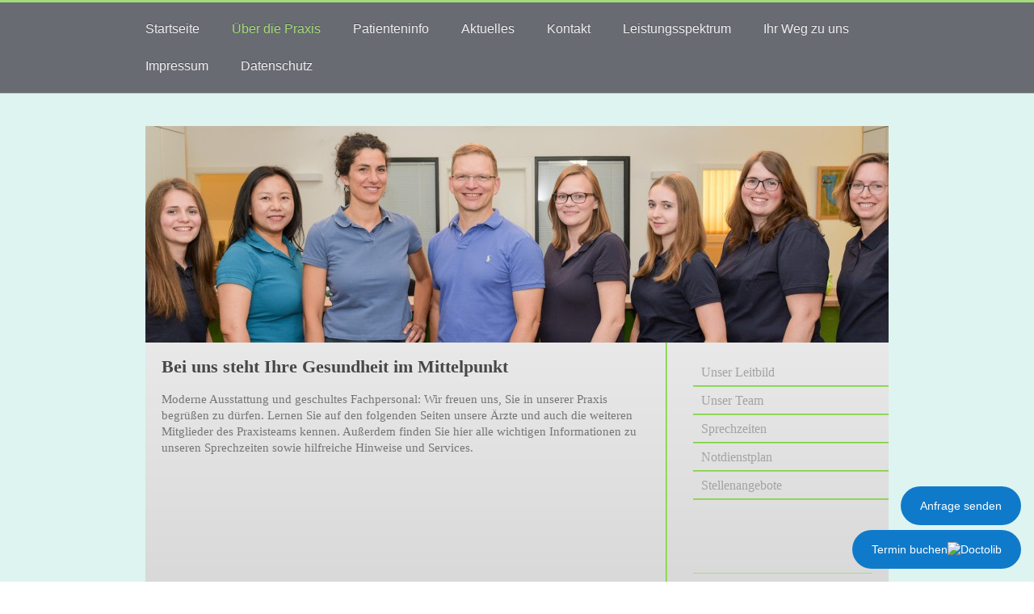

--- FILE ---
content_type: text/html; charset=UTF-8
request_url: https://www.arztpraxis-bueker.de/%C3%BCber-die-praxis/
body_size: 6528
content:
<!DOCTYPE html>
<html lang="de"  ><head prefix="og: http://ogp.me/ns# fb: http://ogp.me/ns/fb# business: http://ogp.me/ns/business#">
    <meta http-equiv="Content-Type" content="text/html; charset=utf-8"/>
    <meta name="generator" content="IONOS MyWebsite"/>
        
    <link rel="dns-prefetch" href="//cdn.website-start.de/"/>
    <link rel="dns-prefetch" href="//106.mod.mywebsite-editor.com"/>
    <link rel="dns-prefetch" href="https://106.sb.mywebsite-editor.com/"/>
    <link rel="shortcut icon" href="//cdn.website-start.de/favicon.ico"/>
        <title>Arztpraxis - Über die Praxis</title>
    <style type="text/css">@media screen and (max-device-width: 1024px) {.diyw a.switchViewWeb {display: inline !important;}}</style>
    
    <meta name="viewport" content="width=device-width, initial-scale=1, maximum-scale=1, minimal-ui"/>

<meta name="format-detection" content="telephone=no"/>
        <meta name="keywords" content="Arzt, Praxis, Allgemeinmedizin, Leistungen, Untersuchungen"/>
            <meta name="description" content="Erfahren Sie mehr über Arztpraxis, die Praxis, das Personla und unsere Sprechzeiten."/>
            <meta name="robots" content="index,follow"/>
        <link href="//cdn.website-start.de/templates/2056/style.css?1758547156484" rel="stylesheet" type="text/css"/>
    <link href="https://www.arztpraxis-bueker.de/s/style/theming.css?1718791694" rel="stylesheet" type="text/css"/>
    <link href="//cdn.website-start.de/app/cdn/min/group/web.css?1758547156484" rel="stylesheet" type="text/css"/>
<link href="//cdn.website-start.de/app/cdn/min/moduleserver/css/de_DE/common,shoppingbasket?1758547156484" rel="stylesheet" type="text/css"/>
    <link href="//cdn.website-start.de/app/cdn/min/group/mobilenavigation.css?1758547156484" rel="stylesheet" type="text/css"/>
    <link href="https://106.sb.mywebsite-editor.com/app/logstate2-css.php?site=30767833&amp;t=1769120992" rel="stylesheet" type="text/css"/>

<script type="text/javascript">
    /* <![CDATA[ */
var stagingMode = '';
    /* ]]> */
</script>
<script src="https://106.sb.mywebsite-editor.com/app/logstate-js.php?site=30767833&amp;t=1769120992"></script>

    <link href="//cdn.website-start.de/templates/2056/print.css?1758547156484" rel="stylesheet" media="print" type="text/css"/>
    <script type="text/javascript">
    /* <![CDATA[ */
    var systemurl = 'https://106.sb.mywebsite-editor.com/';
    var webPath = '/';
    var proxyName = '';
    var webServerName = 'www.arztpraxis-bueker.de';
    var sslServerUrl = 'https://www.arztpraxis-bueker.de';
    var nonSslServerUrl = 'http://www.arztpraxis-bueker.de';
    var webserverProtocol = 'http://';
    var nghScriptsUrlPrefix = '//106.mod.mywebsite-editor.com';
    var sessionNamespace = 'DIY_SB';
    var jimdoData = {
        cdnUrl:  '//cdn.website-start.de/',
        messages: {
            lightBox: {
    image : 'Bild',
    of: 'von'
}

        },
        isTrial: 0,
        pageId: 918907308    };
    var script_basisID = "30767833";

    diy = window.diy || {};
    diy.web = diy.web || {};

        diy.web.jsBaseUrl = "//cdn.website-start.de/s/build/";

    diy.context = diy.context || {};
    diy.context.type = diy.context.type || 'web';
    /* ]]> */
</script>

<script type="text/javascript" src="//cdn.website-start.de/app/cdn/min/group/web.js?1758547156484" crossorigin="anonymous"></script><script type="text/javascript" src="//cdn.website-start.de/s/build/web.bundle.js?1758547156484" crossorigin="anonymous"></script><script type="text/javascript" src="//cdn.website-start.de/app/cdn/min/group/mobilenavigation.js?1758547156484" crossorigin="anonymous"></script><script src="//cdn.website-start.de/app/cdn/min/moduleserver/js/de_DE/common,shoppingbasket?1758547156484"></script>
<script type="text/javascript" src="https://cdn.website-start.de/proxy/apps/static/resource/dependencies/"></script><script type="text/javascript">
                    if (typeof require !== 'undefined') {
                        require.config({
                            waitSeconds : 10,
                            baseUrl : 'https://cdn.website-start.de/proxy/apps/static/js/'
                        });
                    }
                </script><script type="text/javascript" src="//cdn.website-start.de/app/cdn/min/group/pfcsupport.js?1758547156484" crossorigin="anonymous"></script>    <meta property="og:type" content="business.business"/>
    <meta property="og:url" content="https://www.arztpraxis-bueker.de/über-die-praxis/"/>
    <meta property="og:title" content="Arztpraxis - Über die Praxis"/>
            <meta property="og:description" content="Erfahren Sie mehr über Arztpraxis, die Praxis, das Personla und unsere Sprechzeiten."/>
                <meta property="og:image" content="https://www.arztpraxis-bueker.de/s/img/emotionheader.jpg"/>
        <meta property="business:contact_data:country_name" content="Deutschland"/>
    
    
    
    
    
    
    
    
</head>


<body class="body diyBgActive  cc-pagemode-default diyfeSidebarRight diy-market-de_DE" data-pageid="918907308" id="page-918907308">
    
    <div class="diyw">
        <div class="diyweb diywebClark">
	<div class="diyfeMobileNav">
		
<nav id="diyfeMobileNav" class="diyfeCA diyfeCA2" role="navigation">
    <a title="Navigation aufklappen/zuklappen">Navigation aufklappen/zuklappen</a>
    <ul class="mainNav1"><li class=" hasSubNavigation"><a data-page-id="918907307" href="https://www.arztpraxis-bueker.de/" class=" level_1"><span>Startseite</span></a></li><li class="current hasSubNavigation"><a data-page-id="918907308" href="https://www.arztpraxis-bueker.de/über-die-praxis/" class="current level_1"><span>Über die Praxis</span></a><span class="diyfeDropDownSubOpener">&nbsp;</span><div class="diyfeDropDownSubList diyfeCA diyfeCA0"><ul class="mainNav2"><li class=" hasSubNavigation"><a data-page-id="929671540" href="https://www.arztpraxis-bueker.de/über-die-praxis/unser-leitbild/" class=" level_2"><span>Unser Leitbild</span></a></li><li class=" hasSubNavigation"><a data-page-id="918907309" href="https://www.arztpraxis-bueker.de/über-die-praxis/unser-team/" class=" level_2"><span>Unser Team</span></a></li><li class=" hasSubNavigation"><a data-page-id="918907310" href="https://www.arztpraxis-bueker.de/über-die-praxis/sprechzeiten/" class=" level_2"><span>Sprechzeiten</span></a></li><li class=" hasSubNavigation"><a data-page-id="918907312" href="https://www.arztpraxis-bueker.de/über-die-praxis/notdienstplan/" class=" level_2"><span>Notdienstplan</span></a></li><li class=" hasSubNavigation"><a data-page-id="918907313" href="https://www.arztpraxis-bueker.de/über-die-praxis/stellenangebote/" class=" level_2"><span>Stellenangebote</span></a></li></ul></div></li><li class=" hasSubNavigation"><a data-page-id="918907317" href="https://www.arztpraxis-bueker.de/patienteninfo/" class=" level_1"><span>Patienteninfo</span></a></li><li class=" hasSubNavigation"><a data-page-id="918907318" href="https://www.arztpraxis-bueker.de/aktuelles/" class=" level_1"><span>Aktuelles</span></a></li><li class=" hasSubNavigation"><a data-page-id="918907319" href="https://www.arztpraxis-bueker.de/kontakt/" class=" level_1"><span>Kontakt</span></a></li><li class=" hasSubNavigation"><a data-page-id="918907314" href="https://www.arztpraxis-bueker.de/leistungsspektrum/" class=" level_1"><span>Leistungsspektrum</span></a></li><li class=" hasSubNavigation"><a data-page-id="918907320" href="https://www.arztpraxis-bueker.de/ihr-weg-zu-uns/" class=" level_1"><span>Ihr Weg zu uns</span></a></li><li class=" hasSubNavigation"><a data-page-id="918907321" href="https://www.arztpraxis-bueker.de/impressum/" class=" level_1"><span>Impressum</span></a></li><li class=" hasSubNavigation"><a data-page-id="929671219" href="https://www.arztpraxis-bueker.de/datenschutz/" class=" level_1"><span>Datenschutz</span></a></li></ul></nav>
	</div>
  <div class="diywebNav diywebNavMain diywebNav1 diywebNavHorizontal">
    <div class="diywebLiveArea">
      <div class="diywebMainGutter">
        <div class="diyfeGE diyfeCA diyfeCA2">
          <div class="diywebGutter">
            <div class="webnavigation"><ul id="mainNav1" class="mainNav1"><li class="navTopItemGroup_1"><a data-page-id="918907307" href="https://www.arztpraxis-bueker.de/" class="level_1"><span>Startseite</span></a></li><li class="navTopItemGroup_2"><a data-page-id="918907308" href="https://www.arztpraxis-bueker.de/über-die-praxis/" class="current level_1"><span>Über die Praxis</span></a></li><li class="navTopItemGroup_3"><a data-page-id="918907317" href="https://www.arztpraxis-bueker.de/patienteninfo/" class="level_1"><span>Patienteninfo</span></a></li><li class="navTopItemGroup_4"><a data-page-id="918907318" href="https://www.arztpraxis-bueker.de/aktuelles/" class="level_1"><span>Aktuelles</span></a></li><li class="navTopItemGroup_5"><a data-page-id="918907319" href="https://www.arztpraxis-bueker.de/kontakt/" class="level_1"><span>Kontakt</span></a></li><li class="navTopItemGroup_6"><a data-page-id="918907314" href="https://www.arztpraxis-bueker.de/leistungsspektrum/" class="level_1"><span>Leistungsspektrum</span></a></li><li class="navTopItemGroup_7"><a data-page-id="918907320" href="https://www.arztpraxis-bueker.de/ihr-weg-zu-uns/" class="level_1"><span>Ihr Weg zu uns</span></a></li><li class="navTopItemGroup_8"><a data-page-id="918907321" href="https://www.arztpraxis-bueker.de/impressum/" class="level_1"><span>Impressum</span></a></li><li class="navTopItemGroup_9"><a data-page-id="929671219" href="https://www.arztpraxis-bueker.de/datenschutz/" class="level_1"><span>Datenschutz</span></a></li></ul></div>
          </div>
        </div>
      </div>
    </div>
  </div>
  <div class="diywebEmotionHeader">
    <div class="diywebLiveArea">
      <div class="diywebMainGutter">
        <div class="diyfeGE">
          <div class="diywebGutter">
            
<style type="text/css" media="all">
.diyw div#emotion-header {
        max-width: 920px;
        max-height: 268px;
                background: #eeeeee;
    }

.diyw div#emotion-header-title-bg {
    left: 0%;
    top: 20%;
    width: 100%;
    height: 20%;

    background-color: #FFFFFF;
    opacity: 0.50;
    filter: alpha(opacity = 50);
    display: none;}
.diyw img#emotion-header-logo {
    left: 1.00%;
    top: 0.00%;
    background: transparent;
                border: 1px solid #CCCCCC;
        padding: 0px;
                display: none;
    }

.diyw div#emotion-header strong#emotion-header-title {
    left: 5%;
    top: 20%;
    color: #ffffff;
        font: normal normal 24px/120% 'Comic Sans MS', cursive;
}

.diyw div#emotion-no-bg-container{
    max-height: 268px;
}

.diyw div#emotion-no-bg-container .emotion-no-bg-height {
    margin-top: 29.13%;
}
</style>
<div id="emotion-header" data-action="loadView" data-params="active" data-imagescount="1">
            <img src="https://www.arztpraxis-bueker.de/s/img/emotionheader.jpg?1744265247.920px.268px" id="emotion-header-img" alt=""/>
            
        <div id="ehSlideshowPlaceholder">
            <div id="ehSlideShow">
                <div class="slide-container">
                                        <div style="background-color: #eeeeee">
                            <img src="https://www.arztpraxis-bueker.de/s/img/emotionheader.jpg?1744265247.920px.268px" alt=""/>
                        </div>
                                    </div>
            </div>
        </div>


        <script type="text/javascript">
        //<![CDATA[
                diy.module.emotionHeader.slideShow.init({ slides: [{"url":"https:\/\/www.arztpraxis-bueker.de\/s\/img\/emotionheader.jpg?1744265247.920px.268px","image_alt":"","bgColor":"#eeeeee"}] });
        //]]>
        </script>

    
            
        
            
    
            <strong id="emotion-header-title" style="text-align: center"></strong>
                    <div class="notranslate">
                <svg xmlns="http://www.w3.org/2000/svg" version="1.1" id="emotion-header-title-svg" viewBox="0 0 920 268" preserveAspectRatio="xMinYMin meet"><text style="font-family:'Comic Sans MS', cursive;font-size:24px;font-style:normal;font-weight:normal;fill:#ffffff;line-height:1.2em;"><tspan x="50%" style="text-anchor: middle" dy="0.95em"> </tspan></text></svg>
            </div>
            
    
    <script type="text/javascript">
    //<![CDATA[
    (function ($) {
        function enableSvgTitle() {
                        var titleSvg = $('svg#emotion-header-title-svg'),
                titleHtml = $('#emotion-header-title'),
                emoWidthAbs = 920,
                emoHeightAbs = 268,
                offsetParent,
                titlePosition,
                svgBoxWidth,
                svgBoxHeight;

                        if (titleSvg.length && titleHtml.length) {
                offsetParent = titleHtml.offsetParent();
                titlePosition = titleHtml.position();
                svgBoxWidth = titleHtml.width();
                svgBoxHeight = titleHtml.height();

                                titleSvg.get(0).setAttribute('viewBox', '0 0 ' + svgBoxWidth + ' ' + svgBoxHeight);
                titleSvg.css({
                   left: Math.roundTo(100 * titlePosition.left / offsetParent.width(), 3) + '%',
                   top: Math.roundTo(100 * titlePosition.top / offsetParent.height(), 3) + '%',
                   width: Math.roundTo(100 * svgBoxWidth / emoWidthAbs, 3) + '%',
                   height: Math.roundTo(100 * svgBoxHeight / emoHeightAbs, 3) + '%'
                });

                titleHtml.css('visibility','hidden');
                titleSvg.css('visibility','visible');
            }
        }

        
            var posFunc = function($, overrideSize) {
                var elems = [], containerWidth, containerHeight;
                                    elems.push({
                        selector: '#emotion-header-title',
                        overrideSize: true,
                        horPos: 48.87,
                        vertPos: 77.68                    });
                    lastTitleWidth = $('#emotion-header-title').width();
                                                elems.push({
                    selector: '#emotion-header-title-bg',
                    horPos: 0,
                    vertPos: 0                });
                                
                containerWidth = parseInt('920');
                containerHeight = parseInt('268');

                for (var i = 0; i < elems.length; ++i) {
                    var el = elems[i],
                        $el = $(el.selector),
                        pos = {
                            left: el.horPos,
                            top: el.vertPos
                        };
                    if (!$el.length) continue;
                    var anchorPos = $el.anchorPosition();
                    anchorPos.$container = $('#emotion-header');

                    if (overrideSize === true || el.overrideSize === true) {
                        anchorPos.setContainerSize(containerWidth, containerHeight);
                    } else {
                        anchorPos.setContainerSize(null, null);
                    }

                    var pxPos = anchorPos.fromAnchorPosition(pos),
                        pcPos = anchorPos.toPercentPosition(pxPos);

                    var elPos = {};
                    if (!isNaN(parseFloat(pcPos.top)) && isFinite(pcPos.top)) {
                        elPos.top = pcPos.top + '%';
                    }
                    if (!isNaN(parseFloat(pcPos.left)) && isFinite(pcPos.left)) {
                        elPos.left = pcPos.left + '%';
                    }
                    $el.css(elPos);
                }

                // switch to svg title
                enableSvgTitle();
            };

                        var $emotionImg = jQuery('#emotion-header-img');
            if ($emotionImg.length > 0) {
                // first position the element based on stored size
                posFunc(jQuery, true);

                // trigger reposition using the real size when the element is loaded
                var ehLoadEvTriggered = false;
                $emotionImg.one('load', function(){
                    posFunc(jQuery);
                    ehLoadEvTriggered = true;
                                        diy.module.emotionHeader.slideShow.start();
                                    }).each(function() {
                                        if(this.complete || typeof this.complete === 'undefined') {
                        jQuery(this).load();
                    }
                });

                                noLoadTriggeredTimeoutId = setTimeout(function() {
                    if (!ehLoadEvTriggered) {
                        posFunc(jQuery);
                    }
                    window.clearTimeout(noLoadTriggeredTimeoutId)
                }, 5000);//after 5 seconds
            } else {
                jQuery(function(){
                    posFunc(jQuery);
                });
            }

                        if (jQuery.isBrowser && jQuery.isBrowser.ie8) {
                var longTitleRepositionCalls = 0;
                longTitleRepositionInterval = setInterval(function() {
                    if (lastTitleWidth > 0 && lastTitleWidth != jQuery('#emotion-header-title').width()) {
                        posFunc(jQuery);
                    }
                    longTitleRepositionCalls++;
                    // try this for 5 seconds
                    if (longTitleRepositionCalls === 5) {
                        window.clearInterval(longTitleRepositionInterval);
                    }
                }, 1000);//each 1 second
            }

            }(jQuery));
    //]]>
    </script>

    </div>

          </div>
        </div>
      </div>
    </div>
  </div>
  <div class="diywebContent">
    <div class="diywebLiveArea">
      <div class="diywebMainGutter">
        <div class="diyfeGridGroup diyfeCA diyfeCA1">
          <div class="diywebMain diyfeGE">
            <div class="diywebGutter">
              
        <div id="content_area">
        	<div id="content_start"></div>
        	
        
        <div id="matrix_1023393862" class="sortable-matrix" data-matrixId="1023393862"><div class="n module-type-header diyfeLiveArea "> <h1><span class="diyfeDecoration">Bei uns steht Ihre Gesundheit im Mittelpunkt</span></h1> </div><div class="n module-type-text diyfeLiveArea "> <p>Moderne Ausstattung und geschultes Fachpersonal: Wir freuen uns, Sie in unserer Praxis begrüßen zu dürfen. Lernen Sie auf den folgenden Seiten unsere Ärzte und auch die weiteren Mitglieder des
Praxisteams kennen. Außerdem finden Sie hier alle wichtigen Informationen zu unseren Sprechzeiten sowie hilfreiche Hinweise und Services.</p>
<p> </p> </div></div>
        
        
        </div>
            </div>
          </div>
          <div class="diywebSecondary diyfeGE diyfeCA diyfeCA3">
            <div class="diywebNav diywebNav23 diywebHideOnSmall">
              <div class="diyfeGE">
                <div class="diywebGutter">
                  <div class="webnavigation"><ul id="mainNav2" class="mainNav2"><li class="navTopItemGroup_0"><a data-page-id="929671540" href="https://www.arztpraxis-bueker.de/über-die-praxis/unser-leitbild/" class="level_2"><span>Unser Leitbild</span></a></li><li class="navTopItemGroup_0"><a data-page-id="918907309" href="https://www.arztpraxis-bueker.de/über-die-praxis/unser-team/" class="level_2"><span>Unser Team</span></a></li><li class="navTopItemGroup_0"><a data-page-id="918907310" href="https://www.arztpraxis-bueker.de/über-die-praxis/sprechzeiten/" class="level_2"><span>Sprechzeiten</span></a></li><li class="navTopItemGroup_0"><a data-page-id="918907312" href="https://www.arztpraxis-bueker.de/über-die-praxis/notdienstplan/" class="level_2"><span>Notdienstplan</span></a></li><li class="navTopItemGroup_0"><a data-page-id="918907313" href="https://www.arztpraxis-bueker.de/über-die-praxis/stellenangebote/" class="level_2"><span>Stellenangebote</span></a></li></ul></div>
                </div>
              </div>
            </div>
            <div class="diywebSidebar">
              <div class="diyfeGE">
                <div class="diywebGutter">
                  <div id="matrix_1023393860" class="sortable-matrix" data-matrixId="1023393860"><div class="n module-type-header diyfeLiveArea "> <h1><span class="diyfeDecoration">Kontakt und Terminvereinbarung</span></h1> </div><div class="n module-type-htmlCode diyfeLiveArea "> <div class="mediumScreenDisabled"><script type="text/javascript">if (window.jQuery) {window.jQuery_1and1 = window.jQuery;}</script><a href="https://www.doctolib.de/einzelpraxis/haag-in-oberbayern/arztpraxis-christian-bueker/patient-request/?category=message" style="display:flex;text-align:center;background-color:#107ACA;color:#ffffff;font-size:14px;overflow:hidden;font-family:Roboto, sans-serif;box-sizing:border-box;align-items:center;padding:0 24px;z-index:1000;height:48px;text-decoration:none;position:fixed;bottom:70px;right:16px;border-bottom-left-radius:none;border-bottom-right-radius:none;border-top-left-radius:4px;border-top-right-radius:4px;border-radius:24px" target="_blank"><!-- -->Anfrage senden<!-- --></a> <a href="https://www.doctolib.de/einzelpraxis/haag-in-oberbayern/arztpraxis-christian-bueker?utm_campaign=website-button&amp;utm_source=arztpraxis-christian-bueker-website-button&amp;utm_medium=referral&amp;utm_content=option-8&amp;utm_term=arztpraxis-christian-bueker" style="display:flex;text-align:center;background-color:#107ACA;color:#ffffff;font-size:14px;overflow:hidden;font-family:Roboto, sans-serif;box-sizing:border-box;align-items:center;padding:0 24px;z-index:1000;height:48px;text-decoration:none;position:fixed;bottom:16px;right:16px;border-bottom-left-radius:none;border-bottom-right-radius:none;border-top-left-radius:4px;border-top-right-radius:4px;border-radius:24px" target="_blank"><!-- -->Termin buchen<!-- --> <img style="height:19px;vertical-align:middle;width:auto" src="https://pro.doctolib.de/external_button/doctolib-white-transparent.png" alt="Doctolib"/></a><script type="text/javascript">if (window.jQuery_1and1) {window.jQuery = window.jQuery_1and1;}</script></div> </div><div class="n module-type-text diyfeLiveArea "> <p><strong>Arztpraxis</strong></p>
<p>Hauptstr. 22<br/>
83527 Haag i.OB</p>
<p> </p>
<p><strong>Telefon</strong></p>
<p><a href="tel:+49%208072%203767778">+49 8072 3767778</a></p>
<p> </p>
<p><strong>Unsere aktuellen Sprechzeiten</strong></p>
<p>Mo. bis Fr. 8-12 Uhr</p>
<p>Di. 15 -17 Uhr</p>
<p>Mo. und Do. 15-18 Uhr</p>
<p>und nach Vereinbarung</p>
<p> </p>
<p><strong>Osteopathie</strong></p>
<p>Mo 15-18 Uhr</p>
<p>Mi 8-12 Uhr</p>
<p>Fr 15-17 Uhr</p>
<p> </p>
<p>Bitte beachten Sie auch die <a href="https://www.arztpraxis-bueker.de/über-die-praxis/notdienstplan/">Notdienstnummer</a>.</p>
<p> </p> </div><div class="n module-type-imageSubtitle diyfeLiveArea "> <div class="clearover imageSubtitle imageFitWidth" id="imageSubtitle-5821885702">
    <div class="align-container align-left" style="max-width: 210px">
        <a class="imagewrapper" href="https://www.arztpraxis-bueker.de/s/cc_images/teaserbox_2484534290.jpg?t=1573811088" rel="lightbox[5821885702]">
            <img id="image_2484534290" src="https://www.arztpraxis-bueker.de/s/cc_images/cache_2484534290.jpg?t=1573811088" alt="" style="max-width: 210px; height:auto"/>
        </a>

        
    </div>

</div>

<script type="text/javascript">
//<![CDATA[
jQuery(function($) {
    var $target = $('#imageSubtitle-5821885702');

    if ($.fn.swipebox && Modernizr.touch) {
        $target
            .find('a[rel*="lightbox"]')
            .addClass('swipebox')
            .swipebox();
    } else {
        $target.tinyLightbox({
            item: 'a[rel*="lightbox"]',
            cycle: false,
            hideNavigation: true
        });
    }
});
//]]>
</script>
 </div></div>
                </div>
              </div>
            </div>
          </div>
        </div>
      </div>
    </div>
  </div>
  <div class="diywebFooter">
    <div class="diywebLiveArea">
      <div class="diywebMainGutter">
        <div class="diyfeGE diywebPull diyfeCA diyfeCA4">
          <div class="diywebGutter">
            <div id="contentfooter">
    <div class="leftrow">
                        <a rel="nofollow" href="javascript:window.print();">
                    <img class="inline" height="14" width="18" src="//cdn.website-start.de/s/img/cc/printer.gif" alt=""/>
                    Druckversion                </a> <span class="footer-separator">|</span>
                <a href="https://www.arztpraxis-bueker.de/sitemap/">Sitemap</a>
                        <br/> © Arztpraxis<br/>
<br/>
Diese Homepage wurde mit <a rel="nofollow" href="https://www.ionos.de/websites/homepage-erstellen" target="_blank">IONOS MyWebsite</a> erstellt.
            </div>
    <script type="text/javascript">
        window.diy.ux.Captcha.locales = {
            generateNewCode: 'Neuen Code generieren',
            enterCode: 'Bitte geben Sie den Code ein'
        };
        window.diy.ux.Cap2.locales = {
            generateNewCode: 'Neuen Code generieren',
            enterCode: 'Bitte geben Sie den Code ein'
        };
    </script>
    <div class="rightrow">
                    <span class="loggedout">
                <a rel="nofollow" id="login" href="https://login.1and1-editor.com/30767833/www.arztpraxis-bueker.de/de?pageId=918907308">
                    Login                </a>
            </span>
                <p><a class="diyw switchViewWeb" href="javascript:switchView('desktop');">Webansicht</a><a class="diyw switchViewMobile" href="javascript:switchView('mobile');">Mobile-Ansicht</a></p>
                <span class="loggedin">
            <a rel="nofollow" id="logout" href="https://106.sb.mywebsite-editor.com/app/cms/logout.php">Logout</a> <span class="footer-separator">|</span>
            <a rel="nofollow" id="edit" href="https://106.sb.mywebsite-editor.com/app/30767833/918907308/">Seite bearbeiten</a>
        </span>
    </div>
</div>
            <div id="loginbox" class="hidden">
                <script type="text/javascript">
                    /* <![CDATA[ */
                    function forgotpw_popup() {
                        var url = 'https://passwort.1und1.de/xml/request/RequestStart';
                        fenster = window.open(url, "fenster1", "width=600,height=400,status=yes,scrollbars=yes,resizable=yes");
                        // IE8 doesn't return the window reference instantly or at all.
                        // It may appear the call failed and fenster is null
                        if (fenster && fenster.focus) {
                            fenster.focus();
                        }
                    }
                    /* ]]> */
                </script>
                                <img class="logo" src="//cdn.website-start.de/s/img/logo.gif" alt="IONOS" title="IONOS"/>

                <div id="loginboxOuter"></div>
            </div>
        

          </div>
        </div>
      </div>
    </div>
  </div>
</div>
    </div>

    
    </body>


<!-- rendered at Mon, 20 Oct 2025 13:20:15 +0200 -->
</html>
